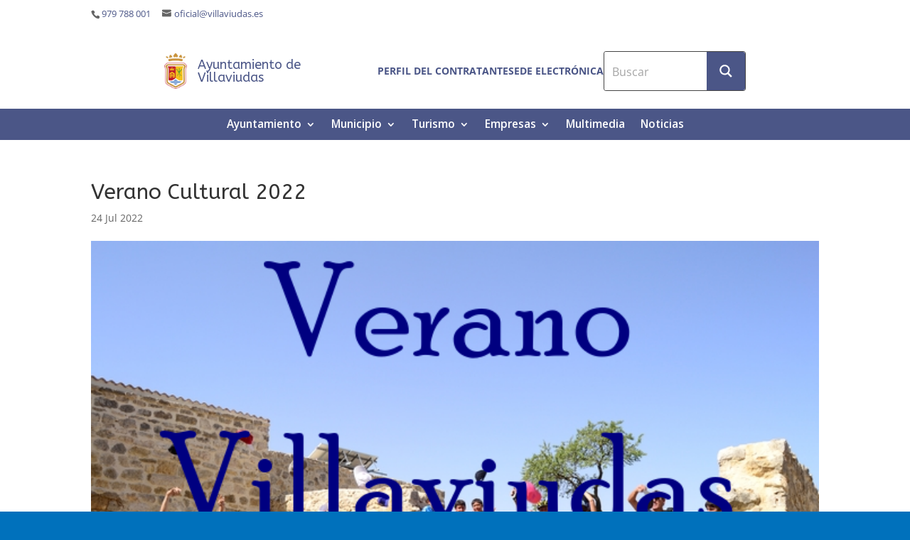

--- FILE ---
content_type: application/javascript
request_url: https://villaviudas.es/wp-content/plugins/ajax-search-pro/js/min/plugin/optimized/asp-prereq.js
body_size: 21520
content:
/*
 MIT
*/
(function(){window.WPD="undefined"!==typeof window.WPD?window.WPD:{};if("undefined"!=typeof WPD.dom)return!1;WPD.dom=function(){if("undefined"==typeof WPD.dom.fn||"undefined"==typeof WPD.dom.fn.a)WPD.dom.fn={a:[],is_wpd_dom:!0,length:0,get:function(a){return"undefined"==typeof a?this.a.slice():"undefined"!=typeof this.a[a]?this.a[a]:null},_:function(a){return"<"===a.charAt(0)?WPD.dom._fn.createElementsFromHTML(a):Array.prototype.slice.call(document.querySelectorAll(a))},$:function(a,b){let c=this.copy(this,
!0);c.a="undefined"!=typeof b?null!==b?b.find(a).get():[]:"string"==typeof a?c._(a):null!==a?[a]:[];c.length=c.a.length;return c},extend:function(){for(let a=1;a<arguments.length;a++)for(let b in arguments[a])arguments[a].hasOwnProperty(b)&&(arguments[0][b]=arguments[a][b]);return arguments[0]},copy:function(a,b){let c,d,e;if("object"!=typeof a||null===a)return a;c=new a.constructor;for(d in a)a.hasOwnProperty(d)&&(e=typeof a[d],c[d]=b&&"object"===e&&null!==a[d]?this.copy(a[d]):a[d]);return c},parent:function(a){let b=
this.get(0),c=this.copy(this,!0);c.a=[];null!=b&&(b=b.parentElement,"undefined"!=typeof a?b.matches(a)&&(c.a=[b]):c.a=null==b?[]:[b]);return c},first:function(){let a=this.copy(this,!0);a.a="undefined"!=typeof a.a[0]?[a.a[0]]:[];a.length=a.a.length;return a},last:function(){let a=this.copy(this,!0);a.a=0<a.a.length?[a.a[a.a.length-1]]:[];a.length=a.a.length;return a},prev:function(a){let b=this.copy(this,!0);if("undefined"==typeof a)b.a="undefined"!=typeof b.a[0]&&null!=b.a[0].previousElementSibling?
[b.a[0].previousElementSibling]:[];else if("undefined"!=typeof b.a[0]){let c=b.a[0].previousElementSibling;for(b.a=[];null!=c;){if(c.matches(a)){b.a=[c];break}c=c.previousElementSibling}}b.length=b.a.length;return b},next:function(a){let b=this.copy(this,!0);if("undefined"==typeof a)b.a="undefined"!=typeof b.a[0]&&null!=b.a[0].nextElementSibling?[b.a[0].nextElementSibling]:[];else if("undefined"!=typeof b.a[0]){let c=b.a[0].nextElementSibling;for(b.a=[];null!=c;){if(c.matches(a)){b.a=[c];break}c=
c.nextElementSibling}}b.length=b.a.length;return b},closest:function(a){let b=this.get(0),c=this.copy(this,!0);c.a=[];if("string"===typeof a){if(null!==b&&"undefined"!=typeof b.matches&&""!==a){if(!b.matches(a))for(;(b=b.parentElement)&&!b.matches(a););c.a=null==b?[]:[b]}}else if(null!==b&&"undefined"!=typeof b.matches&&"undefined"!=typeof a.matches){if(b!==a)for(;(b=b.parentElement)&&b!==a;);c.a=null==b?[]:[b]}c.length=c.a.length;return c},add:function(a){if("undefined"!==typeof a)if("undefined"!==
typeof a.nodeType)-1==this.a.indexOf(a)&&this.a.push(a);else if("undefined"!==typeof a.a){let b=this;a.a.forEach(function(c){-1==b.a.indexOf(c)&&b.a.push(c)})}return this},find:function(a){let b=this.copy(this,!0);b.a=[];this.forEach(function(c){null!==c&&"undefined"!=typeof c.querySelectorAll&&(b.a=b.a.concat(Array.prototype.slice.call(c.querySelectorAll(a))))});b.length=b.a.length;return b},forEach:function(a){this.a.forEach(function(b,c,d){a.apply(b,[b,c,d])});return this},each:function(a){return this.forEach(a)},
hasClass:function(a){let b=this.get(0);return null!=b?b.classList.contains(a):!1},addClass:function(a){let b=a;"string"==typeof a&&(b=a.split(" "));b=b.filter(function(c){return""!==c.trim()});0<b.length&&this.forEach(function(c){c.classList.add.apply(c.classList,b)});return this},removeClass:function(a){if("undefined"!=typeof a){let b=a;"string"==typeof a&&(b=a.split(" "));b=b.filter(function(c){return""!==c.trim()});0<b.length&&this.forEach(function(c){c.classList.remove.apply(c.classList,b)})}else this.forEach(function(b){0<
b.classList.length&&b.classList.remove.apply(b.classList,b.classList)});return this},is:function(a){let b=this.get(0);return null!=b?b.matches(a):!1},val:function(a){let b=this.get(0);if(null!=b)if(1==arguments.length)if("select-multiple"==b.type){a="string"===typeof a?a.split(","):a;for(let c=0,d=b.options.length,e;c<d;c++)e=b.options[c],e.selected=-1!=a.indexOf(e.value)}else b.value=a;else return"select-multiple"==b.type?Array.prototype.map.call(b.selectedOptions,function(c){return c.value}):b.value;
return this},isVisible:function(){let a=this.get(0),b=!0,c;for(;null!==a;){c=window.getComputedStyle(a);if("none"==c.display||"hidden"==c.visibility||0==c.opacity){b=!1;break}a=a.parentElement}return b},attr:function(a,b){let c,d=arguments,e=this;this.forEach(function(f){2==d.length?(f.setAttribute(a,b),c=e):"object"===typeof a?Object.keys(a).forEach(function(g){f.setAttribute(g,a[g])}):c=f.getAttribute(a)});return c},removeAttr:function(a){this.forEach(function(b){b.removeAttribute(a)});return this},
prop:function(a,b){let c,d=arguments;this.forEach(function(e){2==d.length?e[a]=b:c="undefined"!=typeof e[a]?e[a]:null});return 2==d.length?this:c},data:function(a,b){let c=this.get(0),d=a.replace(/-([a-z])/g,function(e){return e[1].toUpperCase()});return null!=c?2==arguments.length?(c.dataset[d]=b,this):"undefined"==typeof c.dataset[d]?"":c.dataset[d]:""},html:function(a){let b=this.get(0);return null!=b?1==arguments.length?(b.innerHTML=a,this):b.innerHTML:""},text:function(a){let b=this.get(0);return null!=
b?1==arguments.length?(b.textContent=a,this):b.textContent:""},css:function(a,b){let c=this.get(),d;for(let e=0;e<c.length;e++)if(d=c[e],1==arguments.length)if("object"==typeof a)Object.keys(a).forEach(function(f){d.style[f]=a[f]});else return window.getComputedStyle(d)[a];else d.style[a]=b;return this},position:function(){let a=this.get(0);return null!=a?{top:a.offsetTop,left:a.offsetLeft}:{top:0,left:0}},offset:function(){let a=this.get(0);return null!=a?WPD.dom._fn.hasFixedParent(a)?a.getBoundingClientRect():
WPD.dom._fn.absolutePosition(a):{top:0,left:0}},outerWidth:function(a){a=a||!1;let b=this.get(0);if(null!=b)return a?parseInt(b.offsetWidth)+parseInt(this.css("marginLeft"))+parseInt(this.css("marginRight")):parseInt(b.offsetWidth)},outerHeight:function(a){return a?parseInt(this.css("height"))+parseInt(this.css("marginTop"))+parseInt(this.css("marginBottom")):parseInt(this.css("height"))},innerWidth:function(){var a=this.get(0);return null!=a?(a=window.getComputedStyle(a),this.outerWidth()-parseFloat(a.borderLeftWidth)-
parseFloat(a.borderRightWidth)):0},width:function(){return this.outerWidth()},height:function(){return this.outerHeight()},on:function(){let a=arguments,b=function(d,e){let f;if("mouseenter"==e.type||"mouseleave"==e.type||"hover"==e.type){var g=document.elementFromPoint(e.clientX,e.clientY);if(!g.matches(d[1]))for(;(g=g.parentElement)&&!g.matches(d[1]););null!=g&&(f=WPD.dom(g))}else f=WPD.dom(e.target).closest(d[1]);if(null!=f&&0<f.closest(this).length){g=[];g.push(e);if("undefined"!=typeof d[4])for(e=
4;e<d.length;e++)g.push(d[e]);d[2].apply(f.get(0),g)}},c=a[0].split(" ");for(let d=0;d<c.length;d++){let e=c[d];if("string"==typeof a[1])this.forEach(function(f){if(!WPD.dom._fn.hasEventListener(f,e,a[2])){let g=b.bind(f,a);f.addEventListener(e,g,a[3]);f._wpd_el="undefined"==typeof f._wpd_el?[]:f._wpd_el;f._wpd_el.push({type:e,selector:a[1],func:g,trigger:a[2],args:a[3]})}});else for(let f=0;f<c.length;f++){let g=c[f];this.forEach(function(h){WPD.dom._fn.hasEventListener(h,g,a[1])||(h.addEventListener(g,
a[1],a[2]),h._wpd_el="undefined"==typeof h._wpd_el?[]:h._wpd_el,h._wpd_el.push({type:g,func:a[1],trigger:a[1],args:a[2]}))})}}return this},off:function(a,b){this.forEach(function(c){if("undefined"!=typeof c._wpd_el&&0<c._wpd_el.length)if("undefined"===typeof a){let d;for(;d=c._wpd_el.pop();)c.removeEventListener(d.type,d.func,d.args);c._wpd_el=[]}else a.split(" ").forEach(function(d){if("undefined"==typeof b){let e;for(;e=c._wpd_el.pop();)c.removeEventListener(d,e.func,e.args);c._wpd_el=[]}else{let e=
[];c._wpd_el.forEach(function(f){f.type==d&&f.trigger==b?c.removeEventListener(d,f.func,f.args):e.push(f)});c._wpd_el=e}})});return this},offForced:function(){let a=this;this.forEach(function(b,c){let d=b.cloneNode(!0);b.parentNode.replaceChild(d,b);a.a[c]=d});return this},trigger:function(a,b,c,d){c=c||!1;d=d||!1;this.forEach(function(e){var f=!1;d&&"undefined"!=typeof jQuery&&"undefined"!=typeof jQuery._data&&"undefined"!=typeof jQuery._data(e,"events")&&"undefined"!=typeof jQuery._data(e,"events")[a]&&
(jQuery(e).trigger(a,b),f=!0);!f&&c&&(f=new Event(a),f.detail=b,e.dispatchEvent(f));if("undefined"!=typeof e._wpd_el)e._wpd_el.forEach(function(g){if(g.type==a){let h=new Event(a);g.trigger.apply(e,[h].concat(b))}});else{let g=!1,h=e;for(;;){h=h.parentElement;if(null==h)break;"undefined"!=typeof h._wpd_el&&h._wpd_el.forEach(function(l){if("undefined"!==typeof l.selector){var k=WPD.dom(h).find(l.selector);0<k.length&&0<=k.get().indexOf(e)&&l.type==a&&(k=new Event(a),l.trigger.apply(e,[k].concat(b)),
g=!0)}});if(g)break}}});return this},clone:function(){let a=this.get(0);null!=a?(this.a=[a.cloneNode(!0)],this.length=this.a.length):this.a=[];this.length=this.a.length;return this},remove:function(a){if("undefined"!=typeof a)return a.parentElement.removeChild(a);this.forEach(function(b){if(null!=b.parentElement)return b.parentElement.removeChild(b)});this.a=[];this.length=this.a.length;return null},detach:function(){let a=this,b=[];this.forEach(function(c){c=a.remove(c);null!=c&&b.push(c)});this.a=
b;this.length=this.a.length;return this},prepend:function(a){"string"==typeof a&&(a=WPD.dom._fn.createElementsFromHTML(a));a=Array.isArray(a)?a:[a];this.forEach(function(b){a.forEach(function(c){"undefined"!=typeof c.is_wpd_dom?c.forEach(function(d){b.insertBefore(d,b.children[0])}):b.insertBefore(c,b.children[0])})});return this},append:function(a){"string"==typeof a&&(a=WPD.dom._fn.createElementsFromHTML(a));a=Array.isArray(a)?a:[a];this.forEach(function(b){a.forEach(function(c){null!=c&&("undefined"!=
typeof c.is_wpd_dom?c.forEach(function(d){b.appendChild(d)}):b.appendChild(c.cloneNode(!0)))})});return this},uuidv4:function(){return"xxxxxxxx-xxxx-4xxx-yxxx-xxxxxxxxxxxx".replace(/[xy]/g,function(a){let b=16*Math.random()|0;return("x"==a?b:b&3|8).toString(16)})}},WPD.dom._fn={bodyTransform:function(){let a=0,b=0;if("undefined"!==typeof WebKitCSSMatrix){var c=window.getComputedStyle(document.body);"undefined"!=typeof c.transform&&(c=new WebKitCSSMatrix(c.transform),"undefined"!=c.m41&&(a=c.m41),
"undefined"!=c.m42&&(b=c.m42))}return{x:a,y:b}},bodyTransformY:function(){return this.bodyTransform().y},bodyTransformX:function(){return this.bodyTransform().x},hasFixedParent:function(a){if(0!=WPD.dom._fn.bodyTransformY())return!1;do if("fixed"==window.getComputedStyle(a).position)return!0;while(a=a.parentElement);return!1},hasEventListener:function(a,b,c){if("undefined"==typeof a._wpd_el)return!1;for(let d=0;d<a._wpd_el.length;d++)if(a._wpd_el[d].trigger==c&&a._wpd_el[d].type==b)return!0;return!1},
allDescendants:function(a){let b=[],c=this;Array.isArray(a)||(a=[a]);a.forEach(function(d){for(let e=0;e<d.childNodes.length;e++){let f=d.childNodes[e];b.push(f);b=b.concat(c.allDescendants(f))}});return b},createElementsFromHTML:function(a){let b=document.createElement("template");b.innerHTML=a.replace(/(\r\n|\n|\r)/gm,"");return Array.prototype.slice.call(b.content.childNodes)},absolutePosition:function(a){if(!a.getClientRects().length)return{top:0,left:0};let b=a.getBoundingClientRect();a=a.ownerDocument.defaultView;
return{top:b.top+a.pageYOffset,left:b.left+a.pageXOffset}},plugin:function(a,b){WPD.dom.fn[a]=function(c){return"undefined"!=typeof c&&b[c]?b[c].apply(this,Array.prototype.slice.call(arguments,1)):this.each(function(d){d["wpd_dom_"+a]=Object.create(b).init(c,d)})}}},WPD.dom.version=1;return 1<=arguments.length?WPD.dom.fn.$.apply(WPD.dom.fn,arguments):WPD.dom.fn};WPD.dom();document.dispatchEvent(new Event("wpd-dom-core-loaded"))})();
(function(){if("undefined"!=typeof WPD.dom.fn.animate)return!1;WPD.dom.fn._animate={easing:{linear:function(a){return a},easeInOutQuad:function(a){return.5>a?2*a*a:1-Math.pow(-2*a+2,2)/2},easeOutQuad:function(a){return 1-(1-a)*(1-a)}}};WPD.dom.fn.animate=function(a,b,c){let d=this;b=b||200;c=c||"linear";this.forEach(function(e){let f,g=0,h,l={},k={},m,p,q;m=d.prop("_wpd_dom_animations");m=null==m?[]:m;!1===a?m.forEach(function(n){clearInterval(n)}):(q="undefined"!=typeof d._animate.easing[c]?d._animate.easing[c]:
d._animate.easing.easeInOutQuad,Object.keys(a).forEach(function(n){-1<n.indexOf("scroll")?l[n]=e[n]:l[n]=parseInt(window.getComputedStyle(e)[n]);k[n]=a[n]-l[n]}),f=b/1E3*60,p=setInterval(function(){g++;g>f?clearInterval(p):(h=q(g/f),Object.keys(k).forEach(function(n){-1<n.indexOf("scroll")?e[n]=l[n]+k[n]*h:e.style[n]=l[n]+k[n]*h+"px"}))},1E3/60),m.push(p),d.prop("_wpd_dom_animations",m))});return this};document.dispatchEvent(new Event("wpd-dom-animate-loaded"))})();
(function(){let a=WPD.dom;if("undefined"!=typeof WPD.dom.fn.unhighlight)return!1;WPD.dom.fn.unhighlight=function(b){let c={className:"highlight",element:"span"};a.fn.extend(c,b);return this.find(c.element+"."+c.className).each(function(){let d=this.parentNode;d.replaceChild(this.firstChild,this);d.normalize()})};WPD.dom.fn.highlight=function(b,c){function d(g,h,l,k,m){m=""==m?".exhghttt":m;if(3===g.nodeType){if(h=g.data.normalize("NFD").replace(/[\u0300-\u036f]/g,"").match(h))return l=document.createElement(l||
"span"),l.className=k||"highlight",k=/\.|,|\s/.test(h[0].charAt(0))?h.index+1:h.index,g=g.splitText(k),g.splitText(h[1].length),k=g.cloneNode(!0),l.appendChild(k),g.parentNode.replaceChild(l,g),1}else if(1===g.nodeType&&g.childNodes&&!/(script|style)/i.test(g.tagName)&&0< !a(g).closest(m).length&&(g.tagName!==l.toUpperCase()||g.className!==k))for(let p=0;p<g.childNodes.length;p++)p+=d(g.childNodes[p],h,l,k,m);return 0}let e={className:"highlight",element:"span",caseSensitive:!1,wordsOnly:!1,excludeParents:""};
a.fn.extend(e,c);b.constructor===String&&(b=[b]);b=b.filter(function(g){return""!=g});b.forEach(function(g,h,l){l[h]=g.replace(/[-[\]{}()*+?.,\\^$|#\s]/g,"\\$&").normalize("NFD").replace(/[\u0300-\u036f]/g,"")});if(0==b.length)return this;c=e.caseSensitive?"":"i";b="("+b.join("|")+")";e.wordsOnly&&(b="(?:,|^|\\s)"+b+"(?:,|$|\\s)");let f=new RegExp(b,c);return this.each(function(g){d(g,f,e.element,e.className,e.excludeParents)})}})();
(function(){if("undefined"!=typeof WPD.dom.fn.serialize)return!1;WPD.dom.fn.serialize=function(){let a=this.get(0);if(a&&"FORM"===a.nodeName){var b,c,d=[];for(b=a.elements.length-1;0<=b;--b)if(""!==a.elements[b].name)switch(a.elements[b].nodeName){case "INPUT":switch(a.elements[b].type){case "text":case "hidden":case "password":case "button":case "reset":case "submit":d.push(a.elements[b].name+"="+encodeURIComponent(a.elements[b].value));break;case "checkbox":case "radio":a.elements[b].checked&&d.push(a.elements[b].name+
"="+encodeURIComponent(a.elements[b].value))}break;case "TEXTAREA":d.push(a.elements[b].name+"="+encodeURIComponent(a.elements[b].value));break;case "SELECT":switch(a.elements[b].type){case "select-one":d.push(a.elements[b].name+"="+encodeURIComponent(a.elements[b].value));break;case "select-multiple":for(c=a.elements[b].options.length-1;0<=c;--c)a.elements[b].options[c].selected&&d.push(a.elements[b].name+"="+encodeURIComponent(a.elements[b].options[c].value))}break;case "BUTTON":switch(a.elements[b].type){case "reset":case "submit":case "button":d.push(a.elements[b].name+
"="+encodeURIComponent(a.elements[b].value))}}return d.join("&")}};WPD.dom.fn.serializeForAjax=function(a,b){let c=[],d;for(d in a)if(a.hasOwnProperty(d)){let e=b?b+"["+d+"]":d,f=a[d];c.push(null!==f&&"object"===typeof f?WPD.dom.fn.serializeForAjax(f,e):encodeURIComponent(e)+"="+encodeURIComponent(f))}return c.join("&")};document.dispatchEvent(new Event("wpd-dom-serialize-loaded"))})();
(function(){if("undefined"!=typeof WPD.dom.fn.inViewPort)return!1;WPD.dom.fn.inViewPort=function(a,b){var c=this.get(0);let d;if(null==c)return!1;a="undefined"==typeof a?0:a;b="undefined"==typeof b?window:"string"==typeof b?document.querySelector(b):b;var e=c.getBoundingClientRect();c=e.top;let f=e.bottom,g=e.left,h=e.right;null==b&&(b=window);b===window?(e=window.innerWidth||0,d=window.innerHeight||0):(e=b.clientWidth,d=b.clientHeight,b=b.getBoundingClientRect(),c-=b.top,f-=b.top,g-=b.left,h-=b.left);
a=~~Math.round(parseFloat(a));return 0>=h||g>=e?!1:0<a?c>=a&&f<d-a:(0<f&&c<=d-a)|(0>=c&&f>a)};document.dispatchEvent(new Event("wpd-dom-viewport-loaded"))})();
(function(){if("undefined"!=typeof WPD.dom.fn.ajax)return!1;WPD.dom.fn.ajax=function(a){a=this.extend({url:"",method:"GET",cors:"cors",data:{},success:null,fail:null,accept:"text/html",contentType:"application/x-www-form-urlencoded; charset=UTF-8"},a);if("cors"!=a.cors){var b="ajax_cb_"+this.uuidv4().replaceAll("-","");WPD.dom.fn[b]=function(){a.success.apply(this,arguments);delete WPD.dom.fn[a.data.fn]};a.data.callback="WPD.dom.fn."+b;a.data.fn=b;b=document.createElement("script");b.type="text/javascript";
b.src=a.url+"?"+this.serializeForAjax(a.data);b.onload=function(){this.remove()};document.body.appendChild(b)}else return b=new XMLHttpRequest,b.onreadystatechange=function(){null!=a.success&&4==this.readyState&&200==this.status&&a.success(this.responseText);null!=a.fail&&4==this.readyState&&400<=this.status&&a.fail(this)},b.open(a.method.toUpperCase(),a.url,!0),b.setRequestHeader("Content-type",a.contentType),b.setRequestHeader("Accept",a.accept),b.send(this.serializeForAjax(a.data)),b};document.dispatchEvent(new Event("wpd-dom-xhttp-loaded"))})();
window.WPD=window.WPD||{};
window.WPD.Base64={_keyStr:"ABCDEFGHIJKLMNOPQRSTUVWXYZabcdefghijklmnopqrstuvwxyz0123456789+/=",encode:function(a){let b="";let c,d,e,f,g,h=0;for(a=this._utf8_encode(a);h<a.length;){var l=a.charCodeAt(h++);c=a.charCodeAt(h++);d=a.charCodeAt(h++);e=l>>2;l=(l&3)<<4|c>>4;f=(c&15)<<2|d>>6;g=d&63;isNaN(c)?f=g=64:isNaN(d)&&(g=64);b=b+this._keyStr.charAt(e)+this._keyStr.charAt(l)+this._keyStr.charAt(f)+this._keyStr.charAt(g)}return b},decode:function(a){let b="";let c,d,e,f=0;for(a=a.replace(/[^A-Za-z0-9\+\/=]/g,
"");f<a.length;){var g=this._keyStr.indexOf(a.charAt(f++));var h=this._keyStr.indexOf(a.charAt(f++));d=this._keyStr.indexOf(a.charAt(f++));e=this._keyStr.indexOf(a.charAt(f++));g=g<<2|h>>4;h=(h&15)<<4|d>>2;c=(d&3)<<6|e;b+=String.fromCharCode(g);64!=d&&(b+=String.fromCharCode(h));64!=e&&(b+=String.fromCharCode(c))}return b=this._utf8_decode(b)},_utf8_encode:function(a){a=a.replace(/\r\n/g,"\n");let b="";for(let c=0;c<a.length;c++){let d=a.charCodeAt(c);128>d?b+=String.fromCharCode(d):(127<d&&2048>
d?b+=String.fromCharCode(d>>6|192):(b+=String.fromCharCode(d>>12|224),b+=String.fromCharCode(d>>6&63|128)),b+=String.fromCharCode(d&63|128))}return b},_utf8_decode:function(a){let b="",c=0,d,e,f;for(;c<a.length;)d=a.charCodeAt(c),128>d?(b+=String.fromCharCode(d),c++):191<d&&224>d?(e=a.charCodeAt(c+1),b+=String.fromCharCode((d&31)<<6|e&63),c+=2):(e=a.charCodeAt(c+1),f=a.charCodeAt(c+2),b+=String.fromCharCode((d&15)<<12|(e&63)<<6|f&63),c+=3);return b}};
(function(){window.WPD=window.WPD||{};WPD.Hooks=WPD.Hooks||{};let a=WPD.Hooks;a.filters=a.filters||{};a.addFilter=function(b,c,d,e){a.filters[b]=a.filters[b]||[];a.filters[b].push({priority:"undefined"===typeof d?10:d,scope:"undefined"===typeof e?null:e,callback:c})};a.removeFilter=function(b,c){"undefined"!=typeof a.filters[b]&&("undefined"==typeof c?a.filters[b]=[]:a.filters[b].forEach(function(d,e){d.callback===c&&a.filters[b].splice(e,1)}))};a.applyFilters=function(b){let c=[],d=Array.prototype.slice.call(arguments),
e=arguments[1];"undefined"!==typeof a.filters[b]&&0<a.filters[b].length&&(a.filters[b].forEach(function(f){c[f.priority]=c[f.priority]||[];c[f.priority].push({scope:f.scope,callback:f.callback})}),d.splice(0,2),c.forEach(function(f){f.forEach(function(g){e=g.callback.apply(g.scope,[e].concat(d))})}));return e}})();window.WPD=window.WPD||{};
window.WPD.intervalUntilExecute=function(a,b,c,d){let e,f=0,g="function"===typeof b?b():b;c="undefined"==typeof c?100:c;d="undefined"==typeof d?50:d;if(!1===g)e=setInterval(function(){g="function"===typeof b?b():b;f++;if(f>d)return clearInterval(e),!1;if(!1!==g)return clearInterval(e),a(g)},c);else return a(g)};
(function(a,b){function c(k,m,p){for(;k&&k!==b.documentElement;){var q=k.getAttribute(m);if(q)return q;k=k.parentNode}return p}"function"!==typeof a.CustomEvent&&(a.CustomEvent=function(k,m){m=m||{bubbles:!1,cancelable:!1,detail:void 0};var p=b.createEvent("CustomEvent");p.initCustomEvent(k,m.bubbles,m.cancelable,m.detail);return p},a.CustomEvent.prototype=a.Event.prototype);b.addEventListener("touchstart",function(k){"true"!==k.target.getAttribute("data-swipe-ignore")&&(l=k.target,h=Date.now(),d=
k.touches[0].clientX,e=k.touches[0].clientY,g=f=0)},!1);b.addEventListener("touchmove",function(k){if(d&&e){var m=k.touches[0].clientY;f=d-k.touches[0].clientX;g=e-m}},!1);b.addEventListener("touchend",function(k){if(l===k.target){var m=parseInt(c(l,"data-swipe-threshold","20"),10),p=parseInt(c(l,"data-swipe-timeout","500"),10),q=Date.now()-h,n="";k=k.changedTouches||k.touches||[];Math.abs(f)>Math.abs(g)?Math.abs(f)>m&&q<p&&(n=0<f?"swiped-left":"swiped-right"):Math.abs(g)>m&&q<p&&(n=0<g?"swiped-up":
"swiped-down");""!==n&&(m={dir:n.replace(/swiped-/,""),xStart:parseInt(d,10),xEnd:parseInt((k[0]||{}).clientX||-1,10),yStart:parseInt(e,10),yEnd:parseInt((k[0]||{}).clientY||-1,10)},l.dispatchEvent(new CustomEvent("swiped",{bubbles:!0,cancelable:!0,detail:m})),l.dispatchEvent(new CustomEvent(n,{bubbles:!0,cancelable:!0,detail:m})));h=e=d=null}},!1);var d=null,e=null,f=null,g=null,h=null,l=null})(window,document);


--- FILE ---
content_type: application/javascript
request_url: https://villaviudas.es/wp-content/plugins/social-counters/counters/linkedin.js
body_size: 1399
content:
(function() {
	if (window.__linkedinCWSHandler) return;
	// http://www.linkedin.com/cws/share?url=http%3A%2F%2Fwww.enriquedans.com%2F2010%2F11%2Fla-neutralidad-de-la-red-llega-al-senado.html&original_referer=http://www.enriquedans.com
	var intentRegex = /linkedin\.com(\:\d{2,4})?\/cws\/(\w+)/,
		windowOptions = "scrollbars=yes,resizable=yes,toolbar=no,location=yes",
		width = 550,
		height = 220,
		winHeight = screen.height,
		winWidth = screen.width;
		
	function handleCWS(e) {
		e = e || window.event;
		var target = e.target || e.srcElement, m, left, top;
		
		while (target && target.nodeName.toLowerCase() !== "a") {
			target = target.parentNode;
		}
		
		if (target && target.nodeName.toLowerCase() === "a" && target.href) {
			m = target.href.match(intentRegex);
			
			if (m) {
				left = Math.round((winWidth / 2) - (width / 2));
				top = 0;
				
				if (winHeight > height) {
					top = Math.round((winHeight / 2) - (height / 2));
				}
				
				window.open(target.href, "intent", windowOptions + ",width=" + width + ",height=" + height + ",left=" + left + ",top=" + top);
				
				e.returnValue = false;
				e.preventDefault && e.preventDefault();
			}
		}
	}
	
	if (document.addEventListener) {
		document.addEventListener("click", handleCWS, false);
	} else if (document.attachEvent) {
		document.attachEvent("onclick", handleCWS);
	}
	
	window.__linkedinCWSHandler = true;
}());